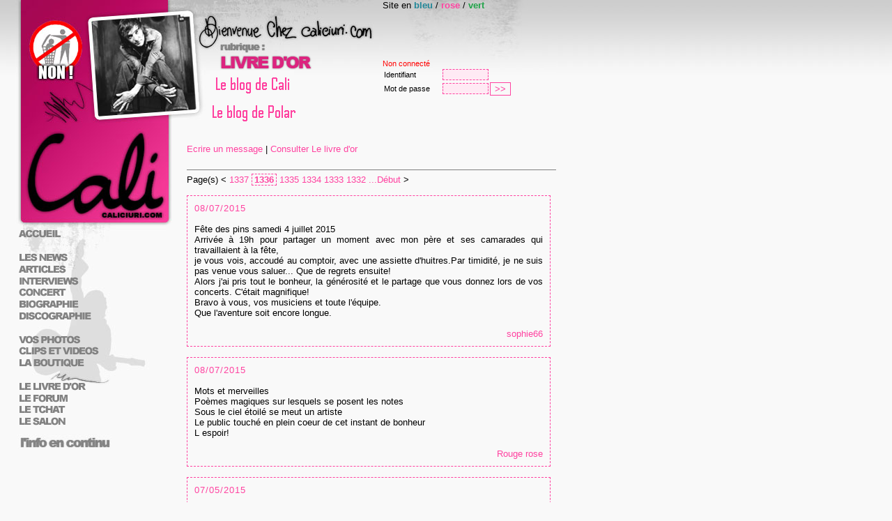

--- FILE ---
content_type: text/html
request_url: http://caliciuri.com/livredor-6675.html?PHPSESSID=338cf6fea93f080390a3a59410d072c2
body_size: 4786
content:
<!DOCTYPE HTML PUBLIC "-//W3C//DTD HTML 4.01 Transitional//EN" "http://www.w3.org/TR/html4/loose.dtd">
<html>
<head>
<script type="text/javascript">

function url()
{
	var url;
	var prefixe = '';
	var temp;
	url = prompt("Saisissez l'adresse complète de l'image\nSi la largeur de l'image dépasse 430 pixels elle sera automatiquement redimensionnée pour s'intégrer correctement dans votre message","http://");
	if(url.length <= 7)
		alert("Attention vous n'avez pas saisie d'adresse");
	else
	{
		check = url.substring(0,7);
		check.toLowerCase();
		if(check != 'http://')
			prefixe = 'http://';
		emot('[IMG]'+prefixe+url+'[/IMG]');
	}
}

function emot(prefix, suffix, fn) 
{
	var textarea = document.getElementById("msg_salon");
	
	textarea.focus();
	suffix="";
	var start, end, sel, scrollPos, subst;
		
	if (typeof(document["selection"]) != "undefined") 
	{
		sel = document.selection.createRange().text;
	} 
	else 
		if(typeof(textarea["setSelectionRange"]) != "undefined") 
		{
			start = textarea.selectionStart;
			end = textarea.selectionEnd;
			scrollPos = textarea.scrollTop;
			sel = textarea.value.substring(start, end);
		}
		
	if (sel.match(/ $/)) 
	{
		sel = sel.substring(0, sel.length - 1);
		suffix = suffix + " ";
	}
	
	if (typeof(fn) == 'function') 
	{
		var res = (sel) ? fn(sel) : fn('');
	} 
	else 
	{
		var res = (sel) ? sel : '';
	}
		
	subst = prefix + res + suffix;
		
	if (typeof(document["selection"]) != "undefined") 
	{
		var range = document.selection.createRange().text = subst;
		textarea.caretPos -= suffix.length;
	} 
	else 
		if (typeof(textarea["setSelectionRange"]) != "undefined") 
		{
			textarea.value = textarea.value.substring(0, start) + subst + textarea.value.substring(end);
			if (sel) 
			{
				textarea.setSelectionRange(start + subst.length, start + subst.length);
			} 
			else 
			{
				textarea.setSelectionRange(start + prefix.length, start + prefix.length);
			}
			textarea.scrollTop = scrollPos;
		}
}
</script>
<title>Cali</title>
<meta http-equiv="Content-Type" content="text/html; charset=iso-8859-1" >
<meta name="keywords" content="Cali,Caliciuri,concert,concerts,chanteur,compositeur,interprete,manager,Bruno Caliciuri,Aude Massat,Julien Lebart,Hugues Baretge,Samuel Benzakin,news,articles,forum,interview,interviews,biographie,clip video,livre d'or,remerciements,C'est quand le bonheur,C'est toujours le matin,different,dolorosa,elle m'a dit,fais de moi ce que tu veux,il y a une question,j'ai besoin d'amour,l'amour parfait,le grand jour,pensons a l'avenir,tes desirs font desordre,tout vas bien" >
<meta name="author" content="Laurent Calvet" >
<meta name="distribution" content="global" >
<meta name="Description" content="Chanteur, auteur, compositeur et interprete, Bruno Caliciuri (Cali) deborde de talent." >
<meta name="revisit-after" content="7 days" >
<meta name="abstract" content="Chanteur, auteur, compositeur et interprete, Bruno Caliciuri (Cali) deborde de talent." >
<meta name="identifier-url" content="http://www.caliciuri.com/" >
<meta http-equiv="Content-Language" content="fr" >
<meta http-equiv="Content-Style-Type" content="text/css" >
<link rel="stylesheet" type="text/css" media="screen" href="themes/calirose.css" >
<link rel="stylesheet" type="text/css" media="screen" href="themes/rose/salon.css" >
<link rel="shortcut icon" href="http://www.caliciuri.com/favicon.ico" >

</head>
<body>
<div class="global">
	<div class="col_g">
		<div class="fd01"></div>
		<div class="fd02" onclick="javascript:window.open('http://www.contreimmigrationjetable.org/')"></div>
		<div class="fd09"></div>
		<div class="fd11">
			<img src="themes/commun/fd_11_bis.gif" alt="Selectionnez une rubrique" usemap="#menu" style="border: 0px none ;" height="300" width="226" >
			<map name="menu">
				<area shape="rect" coords="2,3,68,20"  alt="Retour à la page d'accueil" href="http://www.caliciuri.com/accueil" >
				<area shape="rect" coords="2,38,78,54" alt="Les news du site" href="news?PHPSESSID=31505c7dfbfc1b1da3bd87bd5cc119e6" >
				<area shape="rect" coords="2,56,78,70" alt="Les articles sur Cali" href="article?PHPSESSID=31505c7dfbfc1b1da3bd87bd5cc119e6" >
				<area shape="rect" coords="2,72,94,87" alt="Les interviews sur Cali" href="interview?PHPSESSID=31505c7dfbfc1b1da3bd87bd5cc119e6" >
				<area shape="rect" coords="2,89,76,103" alt="Les dates de concert" href="concert?PHPSESSID=31505c7dfbfc1b1da3bd87bd5cc119e6" >
				<area shape="rect" coords="2,105,95,120" alt="Les biographies du groupe" href="biographie?PHPSESSID=31505c7dfbfc1b1da3bd87bd5cc119e6" >
				<area shape="rect" coords="2,122,113,138" alt="Discographie" href="discographie?PHPSESSID=31505c7dfbfc1b1da3bd87bd5cc119e6" >
				<area shape="rect" coords="2,157,98,171" href="http://www.caliciuri.com/galerie" target="_blank" alt="Vos photos de concert" >
				<area shape="rect" coords="2,173,122,187" alt="Clip et vidéo de Cali" href="video?PHPSESSID=31505c7dfbfc1b1da3bd87bd5cc119e6" >
				<area shape="rect" coords="2,189,101,204" alt="La boutique" href="http://www.musicnetplanet.com/index.php?tpl=product_list&research=2&page=1" target="_blank" >
				<area shape="rect" coords="2,224,105,238" alt="Le livre d'or du site" href="livredor?PHPSESSID=31505c7dfbfc1b1da3bd87bd5cc119e6" >
				<area shape="rect" coords="2,240,80,255" alt="Le forum du site" href="http://forum.caliciuri.com" >
				<area shape="rect" coords="2,258,73,272" alt="Le tchat du site" href="tchat?PHPSESSID=31505c7dfbfc1b1da3bd87bd5cc119e6" >
				<area shape="rect" coords="2,274,75,288" alt="Le salon de discution" href="salon?PHPSESSID=31505c7dfbfc1b1da3bd87bd5cc119e6" >
			</map>
		</div>
		<div class="fd12"></div>
		<div class="infocontinu"></div>
	</div>
	<div class="haut">
		<div class="haut_gauche">
			<div class="fd03"></div>
			<div class="fd05"></div>
			<div class="fd06"><img src="themes/rose/titre_livredor.gif" alt="Le livre d'or de Cali" ></div>
			<div class="fd08">
				<a href="http://www.qui-se-soucie-de-moi.fr" target="_blank"><img style="border:0px" src="themes/rose/blogcali.gif" width="120" height="40" alt="Le blog de Cali" ></a><br><a href="http://www.qui-se-soucie-de-moi.fr/blog/Cali/polar.php" target="_blank"><img style="border:0px" src="themes/rose/blogpolar.gif" width="125" height="40" alt="Le blog de Polar" ></a>
			</div>
		</div>
		<div class="haut_droit">
			<div class="fd04">Site en <a style="color: rgb(32, 135, 152); font-weight: bold;" href="../sources/s_settheme.php?theme=bleu&PHPSESSID=31505c7dfbfc1b1da3bd87bd5cc119e6" >bleu</a> / <a style="color: rgb(255, 66, 160); font-weight: bold;" href="../sources/s_settheme.php?theme=rose&PHPSESSID=31505c7dfbfc1b1da3bd87bd5cc119e6" >rose</a> / <a style="color: rgb(31, 163, 71); font-weight: bold;" href="../sources/s_settheme.php?theme=vert&PHPSESSID=31505c7dfbfc1b1da3bd87bd5cc119e6" >vert</a><br ><br ></div>
			<div class="fd07"><span style="font-size:11px;color:#FF0000;">Non connecté</span><form action="sources/login.php" method="POST"><input type="hidden" name="PHPSESSID" value="31505c7dfbfc1b1da3bd87bd5cc119e6" />
				<table cellpadding="0" cellspacing="0">
				<tr><td>
					<table cellpadding="2" cellspacing="0">
					<tr><td><span style="font-size:11px;">Identifiant </span></td><td><input class="input" style="width:60px;font-size:11px;" type="text" name="login" value="" maxlength="15"></td></tr>
					<tr><td style="width:80px;"><span style="font-size:11px;">Mot de passe</span></td><td><input class="input" style="width:60px;font-size:11px;" type="password" name="password" value="" maxlength="15"></td></tr></table>
				</td>
				<td style="vertical-align:bottom;">
					<input class="bouton" type="submit" value=">>">
				</td>
				</table>
				</form><br/></div>
		</div>
	</div>
	<div class="contenu"><br><br ><div class="livredor_form">
<a href="livredor?action=write&PHPSESSID=31505c7dfbfc1b1da3bd87bd5cc119e6">Ecrire un message</a> | <a  href="livredor?PHPSESSID=31505c7dfbfc1b1da3bd87bd5cc119e6">Consulter Le livre d'or</a>
</div>
<br />
<hr noshade size="1">
<span id="STANDARD">Page(s) &lt;&nbsp;</span><a href="livredor-6680.html?PHPSESSID=31505c7dfbfc1b1da3bd87bd5cc119e6">1337</a> <a href="livredor-6675.html?PHPSESSID=31505c7dfbfc1b1da3bd87bd5cc119e6"><span id="BOLD" class="livredor_nav">1336</span></a> <a href="livredor-6670.html?PHPSESSID=31505c7dfbfc1b1da3bd87bd5cc119e6">1335</a> <a href="livredor-6665.html?PHPSESSID=31505c7dfbfc1b1da3bd87bd5cc119e6">1334</a> <a href="livredor-6660.html?PHPSESSID=31505c7dfbfc1b1da3bd87bd5cc119e6">1333</a> <a href="livredor-6655.html?PHPSESSID=31505c7dfbfc1b1da3bd87bd5cc119e6">1332</a> <a href="livredor-0.html?PHPSESSID=31505c7dfbfc1b1da3bd87bd5cc119e6">...Début</a> <span id="STANDARD">&gt;</span><br /><br /><div style="text-align:center"><div style="text-align:left;width:400;border: 0px solid #000000"><div class="livredor_cadre"><span class="livredor_date" id="STYLE_COLOR" >08/07/2015</span><br /><br /><div style='text-align:justify'>F&ecirc;te des pins samedi 4 juillet 2015<br />Arriv&eacute;e &agrave; 19h pour partager un moment avec mon p&egrave;re et ses camarades qui travaillaient &agrave; la f&ecirc;te,<br />je vous vois, accoud&eacute; au comptoir, avec une assiette d&#039;huitres.Par timidit&eacute;, je ne suis pas venue vous saluer... Que de regrets ensuite!<br />Alors j&#039;ai pris tout le bonheur, la g&eacute;n&eacute;rosit&eacute; et le partage que vous donnez lors de vos concerts. C&#039;&eacute;tait magnifique!<br />Bravo &agrave; vous, vos musiciens et toute l&#039;&eacute;quipe.<br />Que l&#039;aventure soit encore longue.</div><br /><div style="text-align:right" id="STYLE_COLOR">sophie66</div></div><br /><div class="livredor_cadre"><span class="livredor_date" id="STYLE_COLOR" >08/07/2015</span><br /><br /><div style='text-align:justify'>Mots et merveilles<br />Po&egrave;mes magiques sur lesquels se posent les notes <br />Sous le ciel &eacute;toil&eacute; se meut un artiste<br />Le public touch&eacute; en plein coeur de cet instant de bonheur <br />L espoir!</div><br /><div style="text-align:right" id="STYLE_COLOR">Rouge rose</div></div><br /><div class="livredor_cadre"><span class="livredor_date" id="STYLE_COLOR" >07/05/2015</span><br /><br /><div style='text-align:justify'>J&#039;&eacute;tais hier soir au concert &agrave; Rennes. Je ne m&#039;attendais pas &agrave; tant de partage avec le public. Merci d&#039;&ecirc;tre aussi proche, accessible, entour&eacute; de bons musiciens et de bons techniciens, de nous avoir offert un spectacle aussi festif qu&#039;&eacute;mouvant, et merci de partager tout simplement. Je suis repartie avec la p&ecirc;che et je l&#039;ai encore!!</div><br /><div style="text-align:right" id="STYLE_COLOR">Claire</div></div><br /><div class="livredor_cadre"><span class="livredor_date" id="STYLE_COLOR" >14/03/2015</span><br /><br /><div style='text-align:justify'>que dire de l&#039;age d&#039;or: un nectar, un tr&eacute;sor, un diamant<br />continuez sur cette voie et tout ira bien je vous embrasse et j&#039;irai vous voir &agrave; caluire et cuire bravo bravo et bisous &agrave; vos enfants</div><br /><div style="text-align:right" id="STYLE_COLOR">ninja</div></div><br /><div class="livredor_cadre"><span class="livredor_date" id="STYLE_COLOR" >15/06/2014</span><br /><br /><div style='text-align:justify'>Cali,tu m&#039;as &eacute;norm&eacute;ment d&eacute;&ccedil;u.Je t&#039;ai admirer comme jamais je n&#039;ai admirer personne,j&#039;ai v&eacute;cu l&#039;annonce de ce t&eacute;l&eacute;-crochet comme une trahisons.<br />Bonne continuation,sans moi</div><br /><div style="text-align:right" id="STYLE_COLOR">Zazadu14</div></div><br /></div></div><span id="STANDARD">Page(s) &lt;&nbsp;</span><a href="livredor-6680.html?PHPSESSID=31505c7dfbfc1b1da3bd87bd5cc119e6">1337</a> <a href="livredor-6675.html?PHPSESSID=31505c7dfbfc1b1da3bd87bd5cc119e6"><span id="BOLD" class="livredor_nav">1336</span></a> <a href="livredor-6670.html?PHPSESSID=31505c7dfbfc1b1da3bd87bd5cc119e6">1335</a> <a href="livredor-6665.html?PHPSESSID=31505c7dfbfc1b1da3bd87bd5cc119e6">1334</a> <a href="livredor-6660.html?PHPSESSID=31505c7dfbfc1b1da3bd87bd5cc119e6">1333</a> <a href="livredor-6655.html?PHPSESSID=31505c7dfbfc1b1da3bd87bd5cc119e6">1332</a> <a href="livredor-0.html?PHPSESSID=31505c7dfbfc1b1da3bd87bd5cc119e6">...Début</a> <span id="STANDARD">&gt;</span><br><br ></div>
</div>
<div style="clear: both;">
	<div class="bas_page">
		<img src="themes/commun/baspage.gif" alt="" usemap="#baspage" style="border: 0px none ;" height="41" width="388" > 
		<map name="baspage">
			<area shape="rect" coords="67,4,180,19" href="remerciements?PHPSESSID=31505c7dfbfc1b1da3bd87bd5cc119e6" alt="Remerciements" >
			<area shape="rect" coords="190,4,234,19" href="liens?PHPSESSID=31505c7dfbfc1b1da3bd87bd5cc119e6" alt="Les liens" >
			<area shape="rect" coords="240,4,310,19" href="contact?PHPSESSID=31505c7dfbfc1b1da3bd87bd5cc119e6" alt="La liste des contacts" >
		</map>
		<br >
		<div id="xiti-logo">
			<a href="http://www.xiti.com/xiti.asp?s=198233" title="Mesurez votre audience">
			<script type="text/javascript">
			<!--
			Xt_param = 's=198233&amp;p='
			try {Xt_r = top.document.referrer;}
			catch(e) {Xt_r = document.referrer; }
			Xt_h = new Date();
			Xt_i = '<img width="39" height="25" border="0" ';
			Xt_i += 'src="http://logv27.xiti.com/hit.xiti?'+Xt_param;
			Xt_i += '&amp;hl='+Xt_h.getHours()+'x'+Xt_h.getMinutes()+'x'+Xt_h.getSeconds();
			if(parseFloat(navigator.appVersion)>=4)
			{Xt_s=screen;Xt_i+='&amp;r='+Xt_s.width+'x'+Xt_s.height+'x'+Xt_s.pixelDepth+'x'+Xt_s.colorDepth;}
			document.write(Xt_i+'&amp;ref='+Xt_r.replace(/[<>"]/g, '').replace(/&/g, '$')+'" title="Analyse d\'audience">');
			//-->
			</script>
			</a>
		</div>
	</div>
</div>
</body>
</html><center><span style='font-size:9px;'>Page générée en 0.143 secondes</span></center>